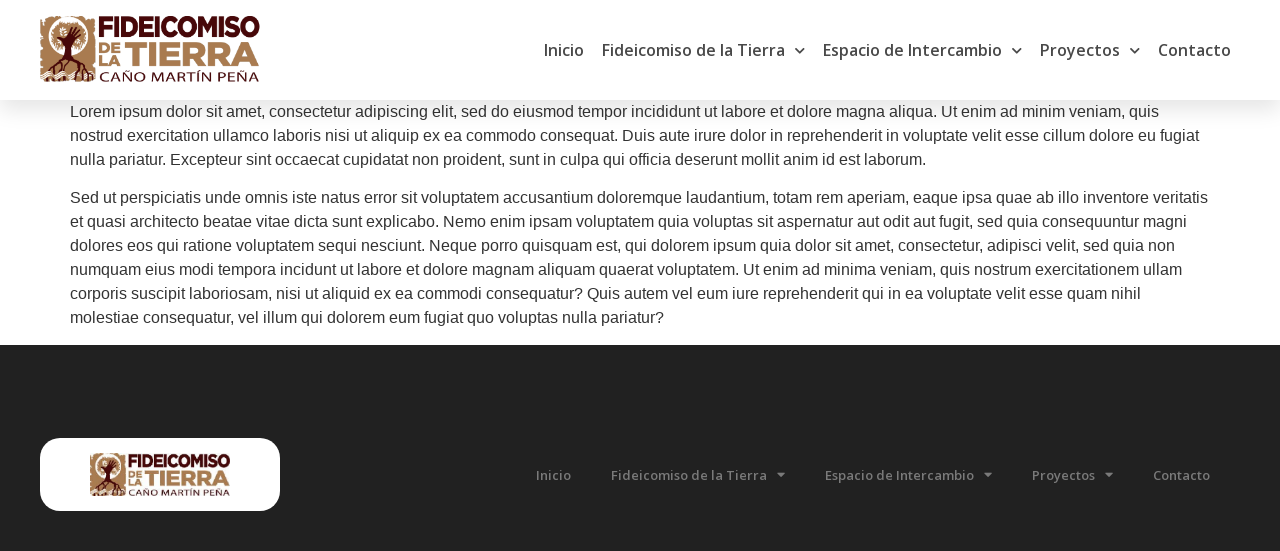

--- FILE ---
content_type: text/html; charset=UTF-8
request_url: https://fideicomisomartinpena.org/comunidad/espacio-de-intercambio-3/
body_size: 9349
content:
<!doctype html>
<html lang="es">
<head>
	<meta charset="UTF-8">
	<meta name="viewport" content="width=device-width, initial-scale=1">
	<link rel="profile" href="https://gmpg.org/xfn/11">
	<title>Espacio de Intercambio 3 &#8211; Fideicomiso de la Tierra</title>
<meta name='robots' content='max-image-preview:large' />
<link rel="alternate" type="application/rss+xml" title="Fideicomiso de la Tierra &raquo; Feed" href="https://fideicomisomartinpena.org/feed/" />
<link rel="alternate" title="oEmbed (JSON)" type="application/json+oembed" href="https://fideicomisomartinpena.org/wp-json/oembed/1.0/embed?url=https%3A%2F%2Ffideicomisomartinpena.org%2Fcomunidad%2Fespacio-de-intercambio-3%2F" />
<link rel="alternate" title="oEmbed (XML)" type="text/xml+oembed" href="https://fideicomisomartinpena.org/wp-json/oembed/1.0/embed?url=https%3A%2F%2Ffideicomisomartinpena.org%2Fcomunidad%2Fespacio-de-intercambio-3%2F&#038;format=xml" />
<style id='wp-img-auto-sizes-contain-inline-css'>
img:is([sizes=auto i],[sizes^="auto," i]){contain-intrinsic-size:3000px 1500px}
/*# sourceURL=wp-img-auto-sizes-contain-inline-css */
</style>
<style id='wp-emoji-styles-inline-css'>

	img.wp-smiley, img.emoji {
		display: inline !important;
		border: none !important;
		box-shadow: none !important;
		height: 1em !important;
		width: 1em !important;
		margin: 0 0.07em !important;
		vertical-align: -0.1em !important;
		background: none !important;
		padding: 0 !important;
	}
/*# sourceURL=wp-emoji-styles-inline-css */
</style>
<link rel='stylesheet' id='wp-block-library-css' href='https://fideicomisomartinpena.org/wp-includes/css/dist/block-library/style.min.css?ver=6.9' media='all' />
<style id='wp-block-paragraph-inline-css'>
.is-small-text{font-size:.875em}.is-regular-text{font-size:1em}.is-large-text{font-size:2.25em}.is-larger-text{font-size:3em}.has-drop-cap:not(:focus):first-letter{float:left;font-size:8.4em;font-style:normal;font-weight:100;line-height:.68;margin:.05em .1em 0 0;text-transform:uppercase}body.rtl .has-drop-cap:not(:focus):first-letter{float:none;margin-left:.1em}p.has-drop-cap.has-background{overflow:hidden}:root :where(p.has-background){padding:1.25em 2.375em}:where(p.has-text-color:not(.has-link-color)) a{color:inherit}p.has-text-align-left[style*="writing-mode:vertical-lr"],p.has-text-align-right[style*="writing-mode:vertical-rl"]{rotate:180deg}
/*# sourceURL=https://fideicomisomartinpena.org/wp-includes/blocks/paragraph/style.min.css */
</style>
<style id='global-styles-inline-css'>
:root{--wp--preset--aspect-ratio--square: 1;--wp--preset--aspect-ratio--4-3: 4/3;--wp--preset--aspect-ratio--3-4: 3/4;--wp--preset--aspect-ratio--3-2: 3/2;--wp--preset--aspect-ratio--2-3: 2/3;--wp--preset--aspect-ratio--16-9: 16/9;--wp--preset--aspect-ratio--9-16: 9/16;--wp--preset--color--black: #000000;--wp--preset--color--cyan-bluish-gray: #abb8c3;--wp--preset--color--white: #ffffff;--wp--preset--color--pale-pink: #f78da7;--wp--preset--color--vivid-red: #cf2e2e;--wp--preset--color--luminous-vivid-orange: #ff6900;--wp--preset--color--luminous-vivid-amber: #fcb900;--wp--preset--color--light-green-cyan: #7bdcb5;--wp--preset--color--vivid-green-cyan: #00d084;--wp--preset--color--pale-cyan-blue: #8ed1fc;--wp--preset--color--vivid-cyan-blue: #0693e3;--wp--preset--color--vivid-purple: #9b51e0;--wp--preset--gradient--vivid-cyan-blue-to-vivid-purple: linear-gradient(135deg,rgb(6,147,227) 0%,rgb(155,81,224) 100%);--wp--preset--gradient--light-green-cyan-to-vivid-green-cyan: linear-gradient(135deg,rgb(122,220,180) 0%,rgb(0,208,130) 100%);--wp--preset--gradient--luminous-vivid-amber-to-luminous-vivid-orange: linear-gradient(135deg,rgb(252,185,0) 0%,rgb(255,105,0) 100%);--wp--preset--gradient--luminous-vivid-orange-to-vivid-red: linear-gradient(135deg,rgb(255,105,0) 0%,rgb(207,46,46) 100%);--wp--preset--gradient--very-light-gray-to-cyan-bluish-gray: linear-gradient(135deg,rgb(238,238,238) 0%,rgb(169,184,195) 100%);--wp--preset--gradient--cool-to-warm-spectrum: linear-gradient(135deg,rgb(74,234,220) 0%,rgb(151,120,209) 20%,rgb(207,42,186) 40%,rgb(238,44,130) 60%,rgb(251,105,98) 80%,rgb(254,248,76) 100%);--wp--preset--gradient--blush-light-purple: linear-gradient(135deg,rgb(255,206,236) 0%,rgb(152,150,240) 100%);--wp--preset--gradient--blush-bordeaux: linear-gradient(135deg,rgb(254,205,165) 0%,rgb(254,45,45) 50%,rgb(107,0,62) 100%);--wp--preset--gradient--luminous-dusk: linear-gradient(135deg,rgb(255,203,112) 0%,rgb(199,81,192) 50%,rgb(65,88,208) 100%);--wp--preset--gradient--pale-ocean: linear-gradient(135deg,rgb(255,245,203) 0%,rgb(182,227,212) 50%,rgb(51,167,181) 100%);--wp--preset--gradient--electric-grass: linear-gradient(135deg,rgb(202,248,128) 0%,rgb(113,206,126) 100%);--wp--preset--gradient--midnight: linear-gradient(135deg,rgb(2,3,129) 0%,rgb(40,116,252) 100%);--wp--preset--font-size--small: 13px;--wp--preset--font-size--medium: 20px;--wp--preset--font-size--large: 36px;--wp--preset--font-size--x-large: 42px;--wp--preset--spacing--20: 0.44rem;--wp--preset--spacing--30: 0.67rem;--wp--preset--spacing--40: 1rem;--wp--preset--spacing--50: 1.5rem;--wp--preset--spacing--60: 2.25rem;--wp--preset--spacing--70: 3.38rem;--wp--preset--spacing--80: 5.06rem;--wp--preset--shadow--natural: 6px 6px 9px rgba(0, 0, 0, 0.2);--wp--preset--shadow--deep: 12px 12px 50px rgba(0, 0, 0, 0.4);--wp--preset--shadow--sharp: 6px 6px 0px rgba(0, 0, 0, 0.2);--wp--preset--shadow--outlined: 6px 6px 0px -3px rgb(255, 255, 255), 6px 6px rgb(0, 0, 0);--wp--preset--shadow--crisp: 6px 6px 0px rgb(0, 0, 0);}:root { --wp--style--global--content-size: 800px;--wp--style--global--wide-size: 1200px; }:where(body) { margin: 0; }.wp-site-blocks > .alignleft { float: left; margin-right: 2em; }.wp-site-blocks > .alignright { float: right; margin-left: 2em; }.wp-site-blocks > .aligncenter { justify-content: center; margin-left: auto; margin-right: auto; }:where(.wp-site-blocks) > * { margin-block-start: 24px; margin-block-end: 0; }:where(.wp-site-blocks) > :first-child { margin-block-start: 0; }:where(.wp-site-blocks) > :last-child { margin-block-end: 0; }:root { --wp--style--block-gap: 24px; }:root :where(.is-layout-flow) > :first-child{margin-block-start: 0;}:root :where(.is-layout-flow) > :last-child{margin-block-end: 0;}:root :where(.is-layout-flow) > *{margin-block-start: 24px;margin-block-end: 0;}:root :where(.is-layout-constrained) > :first-child{margin-block-start: 0;}:root :where(.is-layout-constrained) > :last-child{margin-block-end: 0;}:root :where(.is-layout-constrained) > *{margin-block-start: 24px;margin-block-end: 0;}:root :where(.is-layout-flex){gap: 24px;}:root :where(.is-layout-grid){gap: 24px;}.is-layout-flow > .alignleft{float: left;margin-inline-start: 0;margin-inline-end: 2em;}.is-layout-flow > .alignright{float: right;margin-inline-start: 2em;margin-inline-end: 0;}.is-layout-flow > .aligncenter{margin-left: auto !important;margin-right: auto !important;}.is-layout-constrained > .alignleft{float: left;margin-inline-start: 0;margin-inline-end: 2em;}.is-layout-constrained > .alignright{float: right;margin-inline-start: 2em;margin-inline-end: 0;}.is-layout-constrained > .aligncenter{margin-left: auto !important;margin-right: auto !important;}.is-layout-constrained > :where(:not(.alignleft):not(.alignright):not(.alignfull)){max-width: var(--wp--style--global--content-size);margin-left: auto !important;margin-right: auto !important;}.is-layout-constrained > .alignwide{max-width: var(--wp--style--global--wide-size);}body .is-layout-flex{display: flex;}.is-layout-flex{flex-wrap: wrap;align-items: center;}.is-layout-flex > :is(*, div){margin: 0;}body .is-layout-grid{display: grid;}.is-layout-grid > :is(*, div){margin: 0;}body{padding-top: 0px;padding-right: 0px;padding-bottom: 0px;padding-left: 0px;}a:where(:not(.wp-element-button)){text-decoration: underline;}:root :where(.wp-element-button, .wp-block-button__link){background-color: #32373c;border-width: 0;color: #fff;font-family: inherit;font-size: inherit;font-style: inherit;font-weight: inherit;letter-spacing: inherit;line-height: inherit;padding-top: calc(0.667em + 2px);padding-right: calc(1.333em + 2px);padding-bottom: calc(0.667em + 2px);padding-left: calc(1.333em + 2px);text-decoration: none;text-transform: inherit;}.has-black-color{color: var(--wp--preset--color--black) !important;}.has-cyan-bluish-gray-color{color: var(--wp--preset--color--cyan-bluish-gray) !important;}.has-white-color{color: var(--wp--preset--color--white) !important;}.has-pale-pink-color{color: var(--wp--preset--color--pale-pink) !important;}.has-vivid-red-color{color: var(--wp--preset--color--vivid-red) !important;}.has-luminous-vivid-orange-color{color: var(--wp--preset--color--luminous-vivid-orange) !important;}.has-luminous-vivid-amber-color{color: var(--wp--preset--color--luminous-vivid-amber) !important;}.has-light-green-cyan-color{color: var(--wp--preset--color--light-green-cyan) !important;}.has-vivid-green-cyan-color{color: var(--wp--preset--color--vivid-green-cyan) !important;}.has-pale-cyan-blue-color{color: var(--wp--preset--color--pale-cyan-blue) !important;}.has-vivid-cyan-blue-color{color: var(--wp--preset--color--vivid-cyan-blue) !important;}.has-vivid-purple-color{color: var(--wp--preset--color--vivid-purple) !important;}.has-black-background-color{background-color: var(--wp--preset--color--black) !important;}.has-cyan-bluish-gray-background-color{background-color: var(--wp--preset--color--cyan-bluish-gray) !important;}.has-white-background-color{background-color: var(--wp--preset--color--white) !important;}.has-pale-pink-background-color{background-color: var(--wp--preset--color--pale-pink) !important;}.has-vivid-red-background-color{background-color: var(--wp--preset--color--vivid-red) !important;}.has-luminous-vivid-orange-background-color{background-color: var(--wp--preset--color--luminous-vivid-orange) !important;}.has-luminous-vivid-amber-background-color{background-color: var(--wp--preset--color--luminous-vivid-amber) !important;}.has-light-green-cyan-background-color{background-color: var(--wp--preset--color--light-green-cyan) !important;}.has-vivid-green-cyan-background-color{background-color: var(--wp--preset--color--vivid-green-cyan) !important;}.has-pale-cyan-blue-background-color{background-color: var(--wp--preset--color--pale-cyan-blue) !important;}.has-vivid-cyan-blue-background-color{background-color: var(--wp--preset--color--vivid-cyan-blue) !important;}.has-vivid-purple-background-color{background-color: var(--wp--preset--color--vivid-purple) !important;}.has-black-border-color{border-color: var(--wp--preset--color--black) !important;}.has-cyan-bluish-gray-border-color{border-color: var(--wp--preset--color--cyan-bluish-gray) !important;}.has-white-border-color{border-color: var(--wp--preset--color--white) !important;}.has-pale-pink-border-color{border-color: var(--wp--preset--color--pale-pink) !important;}.has-vivid-red-border-color{border-color: var(--wp--preset--color--vivid-red) !important;}.has-luminous-vivid-orange-border-color{border-color: var(--wp--preset--color--luminous-vivid-orange) !important;}.has-luminous-vivid-amber-border-color{border-color: var(--wp--preset--color--luminous-vivid-amber) !important;}.has-light-green-cyan-border-color{border-color: var(--wp--preset--color--light-green-cyan) !important;}.has-vivid-green-cyan-border-color{border-color: var(--wp--preset--color--vivid-green-cyan) !important;}.has-pale-cyan-blue-border-color{border-color: var(--wp--preset--color--pale-cyan-blue) !important;}.has-vivid-cyan-blue-border-color{border-color: var(--wp--preset--color--vivid-cyan-blue) !important;}.has-vivid-purple-border-color{border-color: var(--wp--preset--color--vivid-purple) !important;}.has-vivid-cyan-blue-to-vivid-purple-gradient-background{background: var(--wp--preset--gradient--vivid-cyan-blue-to-vivid-purple) !important;}.has-light-green-cyan-to-vivid-green-cyan-gradient-background{background: var(--wp--preset--gradient--light-green-cyan-to-vivid-green-cyan) !important;}.has-luminous-vivid-amber-to-luminous-vivid-orange-gradient-background{background: var(--wp--preset--gradient--luminous-vivid-amber-to-luminous-vivid-orange) !important;}.has-luminous-vivid-orange-to-vivid-red-gradient-background{background: var(--wp--preset--gradient--luminous-vivid-orange-to-vivid-red) !important;}.has-very-light-gray-to-cyan-bluish-gray-gradient-background{background: var(--wp--preset--gradient--very-light-gray-to-cyan-bluish-gray) !important;}.has-cool-to-warm-spectrum-gradient-background{background: var(--wp--preset--gradient--cool-to-warm-spectrum) !important;}.has-blush-light-purple-gradient-background{background: var(--wp--preset--gradient--blush-light-purple) !important;}.has-blush-bordeaux-gradient-background{background: var(--wp--preset--gradient--blush-bordeaux) !important;}.has-luminous-dusk-gradient-background{background: var(--wp--preset--gradient--luminous-dusk) !important;}.has-pale-ocean-gradient-background{background: var(--wp--preset--gradient--pale-ocean) !important;}.has-electric-grass-gradient-background{background: var(--wp--preset--gradient--electric-grass) !important;}.has-midnight-gradient-background{background: var(--wp--preset--gradient--midnight) !important;}.has-small-font-size{font-size: var(--wp--preset--font-size--small) !important;}.has-medium-font-size{font-size: var(--wp--preset--font-size--medium) !important;}.has-large-font-size{font-size: var(--wp--preset--font-size--large) !important;}.has-x-large-font-size{font-size: var(--wp--preset--font-size--x-large) !important;}
/*# sourceURL=global-styles-inline-css */
</style>

<link rel='stylesheet' id='hello-elementor-css' href='https://fideicomisomartinpena.org/wp-content/themes/hello-elementor/assets/css/reset.css?ver=3.4.5' media='all' />
<link rel='stylesheet' id='hello-elementor-theme-style-css' href='https://fideicomisomartinpena.org/wp-content/themes/hello-elementor/assets/css/theme.css?ver=3.4.5' media='all' />
<link rel='stylesheet' id='hello-elementor-header-footer-css' href='https://fideicomisomartinpena.org/wp-content/themes/hello-elementor/assets/css/header-footer.css?ver=3.4.5' media='all' />
<link rel='stylesheet' id='elementor-frontend-css' href='https://fideicomisomartinpena.org/wp-content/plugins/elementor/assets/css/frontend.min.css?ver=3.33.2' media='all' />
<link rel='stylesheet' id='widget-image-css' href='https://fideicomisomartinpena.org/wp-content/plugins/elementor/assets/css/widget-image.min.css?ver=3.33.2' media='all' />
<link rel='stylesheet' id='widget-nav-menu-css' href='https://fideicomisomartinpena.org/wp-content/plugins/elementor-pro/assets/css/widget-nav-menu.min.css?ver=3.33.1' media='all' />
<link rel='stylesheet' id='e-sticky-css' href='https://fideicomisomartinpena.org/wp-content/plugins/elementor-pro/assets/css/modules/sticky.min.css?ver=3.33.1' media='all' />
<link rel='stylesheet' id='elementor-icons-css' href='https://fideicomisomartinpena.org/wp-content/plugins/elementor/assets/lib/eicons/css/elementor-icons.min.css?ver=5.44.0' media='all' />
<link rel='stylesheet' id='elementor-post-20-css' href='https://fideicomisomartinpena.org/wp-content/uploads/elementor/css/post-20.css?ver=1767839939' media='all' />
<link rel='stylesheet' id='font-awesome-5-all-css' href='https://fideicomisomartinpena.org/wp-content/plugins/elementor/assets/lib/font-awesome/css/all.min.css?ver=3.33.2' media='all' />
<link rel='stylesheet' id='font-awesome-4-shim-css' href='https://fideicomisomartinpena.org/wp-content/plugins/elementor/assets/lib/font-awesome/css/v4-shims.min.css?ver=3.33.2' media='all' />
<link rel='stylesheet' id='elementor-post-28-css' href='https://fideicomisomartinpena.org/wp-content/uploads/elementor/css/post-28.css?ver=1767839939' media='all' />
<link rel='stylesheet' id='elementor-post-131-css' href='https://fideicomisomartinpena.org/wp-content/uploads/elementor/css/post-131.css?ver=1767839939' media='all' />
<link rel='stylesheet' id='elementor-gf-opensans-css' href='https://fonts.googleapis.com/css?family=Open+Sans:100,100italic,200,200italic,300,300italic,400,400italic,500,500italic,600,600italic,700,700italic,800,800italic,900,900italic&#038;display=auto' media='all' />
<link rel='stylesheet' id='elementor-icons-shared-0-css' href='https://fideicomisomartinpena.org/wp-content/plugins/elementor/assets/lib/font-awesome/css/fontawesome.min.css?ver=5.15.3' media='all' />
<link rel='stylesheet' id='elementor-icons-fa-solid-css' href='https://fideicomisomartinpena.org/wp-content/plugins/elementor/assets/lib/font-awesome/css/solid.min.css?ver=5.15.3' media='all' />
<script src="https://fideicomisomartinpena.org/wp-includes/js/jquery/jquery.min.js?ver=3.7.1" id="jquery-core-js"></script>
<script src="https://fideicomisomartinpena.org/wp-includes/js/jquery/jquery-migrate.min.js?ver=3.4.1" id="jquery-migrate-js"></script>
<script src="https://fideicomisomartinpena.org/wp-content/plugins/elementor/assets/lib/font-awesome/js/v4-shims.min.js?ver=3.33.2" id="font-awesome-4-shim-js"></script>
<link rel="https://api.w.org/" href="https://fideicomisomartinpena.org/wp-json/" /><link rel="alternate" title="JSON" type="application/json" href="https://fideicomisomartinpena.org/wp-json/wp/v2/comunidad/258" /><link rel="EditURI" type="application/rsd+xml" title="RSD" href="https://fideicomisomartinpena.org/xmlrpc.php?rsd" />
<meta name="generator" content="WordPress 6.9" />
<link rel="canonical" href="https://fideicomisomartinpena.org/comunidad/espacio-de-intercambio-3/" />
<link rel='shortlink' href='https://fideicomisomartinpena.org/?p=258' />
<meta name="generator" content="Elementor 3.33.2; features: additional_custom_breakpoints; settings: css_print_method-external, google_font-enabled, font_display-auto">
			<style>
				.e-con.e-parent:nth-of-type(n+4):not(.e-lazyloaded):not(.e-no-lazyload),
				.e-con.e-parent:nth-of-type(n+4):not(.e-lazyloaded):not(.e-no-lazyload) * {
					background-image: none !important;
				}
				@media screen and (max-height: 1024px) {
					.e-con.e-parent:nth-of-type(n+3):not(.e-lazyloaded):not(.e-no-lazyload),
					.e-con.e-parent:nth-of-type(n+3):not(.e-lazyloaded):not(.e-no-lazyload) * {
						background-image: none !important;
					}
				}
				@media screen and (max-height: 640px) {
					.e-con.e-parent:nth-of-type(n+2):not(.e-lazyloaded):not(.e-no-lazyload),
					.e-con.e-parent:nth-of-type(n+2):not(.e-lazyloaded):not(.e-no-lazyload) * {
						background-image: none !important;
					}
				}
			</style>
			<link rel="icon" href="https://fideicomisomartinpena.org/wp-content/uploads/2021/08/cropped-favicon-fidei-32x32.png" sizes="32x32" />
<link rel="icon" href="https://fideicomisomartinpena.org/wp-content/uploads/2021/08/cropped-favicon-fidei-192x192.png" sizes="192x192" />
<link rel="apple-touch-icon" href="https://fideicomisomartinpena.org/wp-content/uploads/2021/08/cropped-favicon-fidei-180x180.png" />
<meta name="msapplication-TileImage" content="https://fideicomisomartinpena.org/wp-content/uploads/2021/08/cropped-favicon-fidei-270x270.png" />
</head>
<body class="wp-singular comunidad-template-default single single-comunidad postid-258 wp-embed-responsive wp-theme-hello-elementor hello-elementor-default elementor-default elementor-kit-20">


<a class="skip-link screen-reader-text" href="#content">Ir al contenido</a>

		<header data-elementor-type="header" data-elementor-id="28" class="elementor elementor-28 elementor-location-header" data-elementor-post-type="elementor_library">
					<section class="elementor-section elementor-top-section elementor-element elementor-element-4060f67e elementor-section-height-min-height elementor-section-boxed elementor-section-height-default elementor-section-items-middle" data-id="4060f67e" data-element_type="section" data-settings="{&quot;background_background&quot;:&quot;classic&quot;,&quot;sticky&quot;:&quot;top&quot;,&quot;sticky_on&quot;:[&quot;desktop&quot;,&quot;tablet&quot;,&quot;mobile&quot;],&quot;sticky_offset&quot;:0,&quot;sticky_effects_offset&quot;:0,&quot;sticky_anchor_link_offset&quot;:0}">
						<div class="elementor-container elementor-column-gap-default">
					<div class="elementor-column elementor-col-50 elementor-top-column elementor-element elementor-element-5ef641c8" data-id="5ef641c8" data-element_type="column">
			<div class="elementor-widget-wrap elementor-element-populated">
						<div class="elementor-element elementor-element-1a36157c elementor-widget elementor-widget-image" data-id="1a36157c" data-element_type="widget" data-widget_type="image.default">
				<div class="elementor-widget-container">
																<a href="https://fideicomisomartinpena.org">
							<img fetchpriority="high" width="1374" height="429" src="https://fideicomisomartinpena.org/wp-content/uploads/2021/05/Diseno-sin-titulo.png" class="attachment-full size-full wp-image-819" alt="" srcset="https://fideicomisomartinpena.org/wp-content/uploads/2021/05/Diseno-sin-titulo.png 1374w, https://fideicomisomartinpena.org/wp-content/uploads/2021/05/Diseno-sin-titulo-300x94.png 300w, https://fideicomisomartinpena.org/wp-content/uploads/2021/05/Diseno-sin-titulo-1024x320.png 1024w, https://fideicomisomartinpena.org/wp-content/uploads/2021/05/Diseno-sin-titulo-768x240.png 768w" sizes="(max-width: 1374px) 100vw, 1374px" />								</a>
															</div>
				</div>
					</div>
		</div>
				<header class="elementor-column elementor-col-50 elementor-top-column elementor-element elementor-element-2c525a3" data-id="2c525a3" data-element_type="column">
			<div class="elementor-widget-wrap elementor-element-populated">
						<div class="elementor-element elementor-element-485b88e2 elementor-nav-menu--stretch elementor-nav-menu__align-end elementor-nav-menu--dropdown-tablet elementor-nav-menu__text-align-aside elementor-nav-menu--toggle elementor-nav-menu--burger elementor-widget elementor-widget-nav-menu" data-id="485b88e2" data-element_type="widget" data-settings="{&quot;submenu_icon&quot;:{&quot;value&quot;:&quot;&lt;i class=\&quot;fas fa-chevron-down\&quot; aria-hidden=\&quot;true\&quot;&gt;&lt;\/i&gt;&quot;,&quot;library&quot;:&quot;fa-solid&quot;},&quot;full_width&quot;:&quot;stretch&quot;,&quot;layout&quot;:&quot;horizontal&quot;,&quot;toggle&quot;:&quot;burger&quot;}" data-widget_type="nav-menu.default">
				<div class="elementor-widget-container">
								<nav aria-label="Menú" class="elementor-nav-menu--main elementor-nav-menu__container elementor-nav-menu--layout-horizontal e--pointer-underline e--animation-drop-out">
				<ul id="menu-1-485b88e2" class="elementor-nav-menu"><li class="menu-item menu-item-type-custom menu-item-object-custom menu-item-home menu-item-1046"><a href="https://fideicomisomartinpena.org/" class="elementor-item">Inicio</a></li>
<li class="menu-item menu-item-type-post_type menu-item-object-page menu-item-has-children menu-item-25"><a href="https://fideicomisomartinpena.org/fideicomiso-de-la-tierra/" class="elementor-item">Fideicomiso de la Tierra</a>
<ul class="sub-menu elementor-nav-menu--dropdown">
	<li class="menu-item menu-item-type-post_type menu-item-object-page menu-item-172"><a href="https://fideicomisomartinpena.org/sobre-nosotros/" class="elementor-sub-item">Sobre Nosotros</a></li>
	<li class="menu-item menu-item-type-post_type menu-item-object-page menu-item-27"><a href="https://fideicomisomartinpena.org/trasfondo-historico/" class="elementor-sub-item">Trasfondo Histórico</a></li>
</ul>
</li>
<li class="menu-item menu-item-type-post_type menu-item-object-page menu-item-has-children menu-item-344"><a href="https://fideicomisomartinpena.org/espacio-de-intercambio/" class="elementor-item">Espacio de Intercambio</a>
<ul class="sub-menu elementor-nav-menu--dropdown">
	<li class="menu-item menu-item-type-post_type menu-item-object-page menu-item-554"><a href="https://fideicomisomartinpena.org/educacion-2/" class="elementor-sub-item">Educación Popular</a></li>
	<li class="menu-item menu-item-type-post_type menu-item-object-page menu-item-380"><a href="https://fideicomisomartinpena.org/espacio-de-intercambio/recursos/" class="elementor-sub-item">Recursos Legales</a></li>
	<li class="menu-item menu-item-type-post_type menu-item-object-page menu-item-506"><a href="https://fideicomisomartinpena.org/espacio-de-intercambio/educacion-popular/" class="elementor-sub-item">Herramientas Participativas</a></li>
	<li class="menu-item menu-item-type-post_type menu-item-object-page menu-item-346"><a href="https://fideicomisomartinpena.org/espacio-de-intercambio/comunidad/" class="elementor-sub-item">Comunidad</a></li>
</ul>
</li>
<li class="menu-item menu-item-type-custom menu-item-object-custom menu-item-has-children menu-item-1147"><a class="elementor-item">Proyectos</a>
<ul class="sub-menu elementor-nav-menu--dropdown">
	<li class="menu-item menu-item-type-post_type menu-item-object-page menu-item-1150"><a href="https://fideicomisomartinpena.org/proyectos-especiales/" class="elementor-sub-item">Proyectos Especiales</a></li>
	<li class="menu-item menu-item-type-post_type menu-item-object-page menu-item-1148"><a href="https://fideicomisomartinpena.org/administracion-de-bienes-inmuebles/" class="elementor-sub-item">Administración de Bienes Inmuebles</a></li>
	<li class="menu-item menu-item-type-post_type menu-item-object-page menu-item-1149"><a href="https://fideicomisomartinpena.org/desarrollo-de-proyectos/" class="elementor-sub-item">Desarrollo de Proyectos</a></li>
</ul>
</li>
<li class="menu-item menu-item-type-post_type menu-item-object-page menu-item-22"><a href="https://fideicomisomartinpena.org/contacto/" class="elementor-item">Contacto</a></li>
</ul>			</nav>
					<div class="elementor-menu-toggle" role="button" tabindex="0" aria-label="Alternar menú" aria-expanded="false">
			<i aria-hidden="true" role="presentation" class="elementor-menu-toggle__icon--open eicon-menu-bar"></i><i aria-hidden="true" role="presentation" class="elementor-menu-toggle__icon--close eicon-close"></i>		</div>
					<nav class="elementor-nav-menu--dropdown elementor-nav-menu__container" aria-hidden="true">
				<ul id="menu-2-485b88e2" class="elementor-nav-menu"><li class="menu-item menu-item-type-custom menu-item-object-custom menu-item-home menu-item-1046"><a href="https://fideicomisomartinpena.org/" class="elementor-item" tabindex="-1">Inicio</a></li>
<li class="menu-item menu-item-type-post_type menu-item-object-page menu-item-has-children menu-item-25"><a href="https://fideicomisomartinpena.org/fideicomiso-de-la-tierra/" class="elementor-item" tabindex="-1">Fideicomiso de la Tierra</a>
<ul class="sub-menu elementor-nav-menu--dropdown">
	<li class="menu-item menu-item-type-post_type menu-item-object-page menu-item-172"><a href="https://fideicomisomartinpena.org/sobre-nosotros/" class="elementor-sub-item" tabindex="-1">Sobre Nosotros</a></li>
	<li class="menu-item menu-item-type-post_type menu-item-object-page menu-item-27"><a href="https://fideicomisomartinpena.org/trasfondo-historico/" class="elementor-sub-item" tabindex="-1">Trasfondo Histórico</a></li>
</ul>
</li>
<li class="menu-item menu-item-type-post_type menu-item-object-page menu-item-has-children menu-item-344"><a href="https://fideicomisomartinpena.org/espacio-de-intercambio/" class="elementor-item" tabindex="-1">Espacio de Intercambio</a>
<ul class="sub-menu elementor-nav-menu--dropdown">
	<li class="menu-item menu-item-type-post_type menu-item-object-page menu-item-554"><a href="https://fideicomisomartinpena.org/educacion-2/" class="elementor-sub-item" tabindex="-1">Educación Popular</a></li>
	<li class="menu-item menu-item-type-post_type menu-item-object-page menu-item-380"><a href="https://fideicomisomartinpena.org/espacio-de-intercambio/recursos/" class="elementor-sub-item" tabindex="-1">Recursos Legales</a></li>
	<li class="menu-item menu-item-type-post_type menu-item-object-page menu-item-506"><a href="https://fideicomisomartinpena.org/espacio-de-intercambio/educacion-popular/" class="elementor-sub-item" tabindex="-1">Herramientas Participativas</a></li>
	<li class="menu-item menu-item-type-post_type menu-item-object-page menu-item-346"><a href="https://fideicomisomartinpena.org/espacio-de-intercambio/comunidad/" class="elementor-sub-item" tabindex="-1">Comunidad</a></li>
</ul>
</li>
<li class="menu-item menu-item-type-custom menu-item-object-custom menu-item-has-children menu-item-1147"><a class="elementor-item" tabindex="-1">Proyectos</a>
<ul class="sub-menu elementor-nav-menu--dropdown">
	<li class="menu-item menu-item-type-post_type menu-item-object-page menu-item-1150"><a href="https://fideicomisomartinpena.org/proyectos-especiales/" class="elementor-sub-item" tabindex="-1">Proyectos Especiales</a></li>
	<li class="menu-item menu-item-type-post_type menu-item-object-page menu-item-1148"><a href="https://fideicomisomartinpena.org/administracion-de-bienes-inmuebles/" class="elementor-sub-item" tabindex="-1">Administración de Bienes Inmuebles</a></li>
	<li class="menu-item menu-item-type-post_type menu-item-object-page menu-item-1149"><a href="https://fideicomisomartinpena.org/desarrollo-de-proyectos/" class="elementor-sub-item" tabindex="-1">Desarrollo de Proyectos</a></li>
</ul>
</li>
<li class="menu-item menu-item-type-post_type menu-item-object-page menu-item-22"><a href="https://fideicomisomartinpena.org/contacto/" class="elementor-item" tabindex="-1">Contacto</a></li>
</ul>			</nav>
						</div>
				</div>
					</div>
		</header>
					</div>
		</section>
				</header>
		
<main id="content" class="site-main post-258 comunidad type-comunidad status-publish has-post-thumbnail hentry">

	
	<div class="page-content">
		
<p>Lorem ipsum dolor sit amet, consectetur adipiscing elit, sed do eiusmod tempor incididunt ut labore et dolore magna aliqua. Ut enim ad minim veniam, quis nostrud exercitation ullamco laboris nisi ut aliquip ex ea commodo consequat. Duis aute irure dolor in reprehenderit in voluptate velit esse cillum dolore eu fugiat nulla pariatur. Excepteur sint occaecat cupidatat non proident, sunt in culpa qui officia deserunt mollit anim id est laborum.</p>



<p>Sed ut perspiciatis unde omnis iste natus error sit voluptatem accusantium doloremque laudantium, totam rem aperiam, eaque ipsa quae ab illo inventore veritatis et quasi architecto beatae vitae dicta sunt explicabo. Nemo enim ipsam voluptatem quia voluptas sit aspernatur aut odit aut fugit, sed quia consequuntur magni dolores eos qui ratione voluptatem sequi nesciunt. Neque porro quisquam est, qui dolorem ipsum quia dolor sit amet, consectetur, adipisci velit, sed quia non numquam eius modi tempora incidunt ut labore et dolore magnam aliquam quaerat voluptatem. Ut enim ad minima veniam, quis nostrum exercitationem ullam corporis suscipit laboriosam, nisi ut aliquid ex ea commodi consequatur? Quis autem vel eum iure reprehenderit qui in ea voluptate velit esse quam nihil molestiae consequatur, vel illum qui dolorem eum fugiat quo voluptas nulla pariatur?</p>

		
			</div>

	
</main>

			<footer data-elementor-type="footer" data-elementor-id="131" class="elementor elementor-131 elementor-location-footer" data-elementor-post-type="elementor_library">
					<section class="elementor-section elementor-top-section elementor-element elementor-element-7b21fb4 elementor-section-height-min-height elementor-section-boxed elementor-section-height-default elementor-section-items-middle" data-id="7b21fb4" data-element_type="section" data-settings="{&quot;background_background&quot;:&quot;classic&quot;}">
						<div class="elementor-container elementor-column-gap-default">
					<div class="elementor-column elementor-col-50 elementor-top-column elementor-element elementor-element-516eb33" data-id="516eb33" data-element_type="column" data-settings="{&quot;background_background&quot;:&quot;classic&quot;}">
			<div class="elementor-widget-wrap elementor-element-populated">
						<div class="elementor-element elementor-element-14a3e4f elementor-widget elementor-widget-image" data-id="14a3e4f" data-element_type="widget" data-widget_type="image.default">
				<div class="elementor-widget-container">
															<img width="403" height="125" src="https://fideicomisomartinpena.org/wp-content/uploads/2021/05/fideicomiso-logo.jpeg" class="attachment-full size-full wp-image-30" alt="" srcset="https://fideicomisomartinpena.org/wp-content/uploads/2021/05/fideicomiso-logo.jpeg 403w, https://fideicomisomartinpena.org/wp-content/uploads/2021/05/fideicomiso-logo-300x93.jpeg 300w" sizes="(max-width: 403px) 100vw, 403px" />															</div>
				</div>
					</div>
		</div>
				<div class="elementor-column elementor-col-50 elementor-top-column elementor-element elementor-element-d2e2647" data-id="d2e2647" data-element_type="column">
			<div class="elementor-widget-wrap elementor-element-populated">
						<div class="elementor-element elementor-element-24c37f3 elementor-nav-menu__align-end elementor-nav-menu__text-align-center elementor-nav-menu--dropdown-tablet elementor-widget elementor-widget-nav-menu" data-id="24c37f3" data-element_type="widget" data-settings="{&quot;layout&quot;:&quot;horizontal&quot;,&quot;submenu_icon&quot;:{&quot;value&quot;:&quot;&lt;i class=\&quot;fas fa-caret-down\&quot; aria-hidden=\&quot;true\&quot;&gt;&lt;\/i&gt;&quot;,&quot;library&quot;:&quot;fa-solid&quot;}}" data-widget_type="nav-menu.default">
				<div class="elementor-widget-container">
								<nav aria-label="Menú" class="elementor-nav-menu--main elementor-nav-menu__container elementor-nav-menu--layout-horizontal e--pointer-none">
				<ul id="menu-1-24c37f3" class="elementor-nav-menu"><li class="menu-item menu-item-type-custom menu-item-object-custom menu-item-home menu-item-1046"><a href="https://fideicomisomartinpena.org/" class="elementor-item">Inicio</a></li>
<li class="menu-item menu-item-type-post_type menu-item-object-page menu-item-has-children menu-item-25"><a href="https://fideicomisomartinpena.org/fideicomiso-de-la-tierra/" class="elementor-item">Fideicomiso de la Tierra</a>
<ul class="sub-menu elementor-nav-menu--dropdown">
	<li class="menu-item menu-item-type-post_type menu-item-object-page menu-item-172"><a href="https://fideicomisomartinpena.org/sobre-nosotros/" class="elementor-sub-item">Sobre Nosotros</a></li>
	<li class="menu-item menu-item-type-post_type menu-item-object-page menu-item-27"><a href="https://fideicomisomartinpena.org/trasfondo-historico/" class="elementor-sub-item">Trasfondo Histórico</a></li>
</ul>
</li>
<li class="menu-item menu-item-type-post_type menu-item-object-page menu-item-has-children menu-item-344"><a href="https://fideicomisomartinpena.org/espacio-de-intercambio/" class="elementor-item">Espacio de Intercambio</a>
<ul class="sub-menu elementor-nav-menu--dropdown">
	<li class="menu-item menu-item-type-post_type menu-item-object-page menu-item-554"><a href="https://fideicomisomartinpena.org/educacion-2/" class="elementor-sub-item">Educación Popular</a></li>
	<li class="menu-item menu-item-type-post_type menu-item-object-page menu-item-380"><a href="https://fideicomisomartinpena.org/espacio-de-intercambio/recursos/" class="elementor-sub-item">Recursos Legales</a></li>
	<li class="menu-item menu-item-type-post_type menu-item-object-page menu-item-506"><a href="https://fideicomisomartinpena.org/espacio-de-intercambio/educacion-popular/" class="elementor-sub-item">Herramientas Participativas</a></li>
	<li class="menu-item menu-item-type-post_type menu-item-object-page menu-item-346"><a href="https://fideicomisomartinpena.org/espacio-de-intercambio/comunidad/" class="elementor-sub-item">Comunidad</a></li>
</ul>
</li>
<li class="menu-item menu-item-type-custom menu-item-object-custom menu-item-has-children menu-item-1147"><a class="elementor-item">Proyectos</a>
<ul class="sub-menu elementor-nav-menu--dropdown">
	<li class="menu-item menu-item-type-post_type menu-item-object-page menu-item-1150"><a href="https://fideicomisomartinpena.org/proyectos-especiales/" class="elementor-sub-item">Proyectos Especiales</a></li>
	<li class="menu-item menu-item-type-post_type menu-item-object-page menu-item-1148"><a href="https://fideicomisomartinpena.org/administracion-de-bienes-inmuebles/" class="elementor-sub-item">Administración de Bienes Inmuebles</a></li>
	<li class="menu-item menu-item-type-post_type menu-item-object-page menu-item-1149"><a href="https://fideicomisomartinpena.org/desarrollo-de-proyectos/" class="elementor-sub-item">Desarrollo de Proyectos</a></li>
</ul>
</li>
<li class="menu-item menu-item-type-post_type menu-item-object-page menu-item-22"><a href="https://fideicomisomartinpena.org/contacto/" class="elementor-item">Contacto</a></li>
</ul>			</nav>
						<nav class="elementor-nav-menu--dropdown elementor-nav-menu__container" aria-hidden="true">
				<ul id="menu-2-24c37f3" class="elementor-nav-menu"><li class="menu-item menu-item-type-custom menu-item-object-custom menu-item-home menu-item-1046"><a href="https://fideicomisomartinpena.org/" class="elementor-item" tabindex="-1">Inicio</a></li>
<li class="menu-item menu-item-type-post_type menu-item-object-page menu-item-has-children menu-item-25"><a href="https://fideicomisomartinpena.org/fideicomiso-de-la-tierra/" class="elementor-item" tabindex="-1">Fideicomiso de la Tierra</a>
<ul class="sub-menu elementor-nav-menu--dropdown">
	<li class="menu-item menu-item-type-post_type menu-item-object-page menu-item-172"><a href="https://fideicomisomartinpena.org/sobre-nosotros/" class="elementor-sub-item" tabindex="-1">Sobre Nosotros</a></li>
	<li class="menu-item menu-item-type-post_type menu-item-object-page menu-item-27"><a href="https://fideicomisomartinpena.org/trasfondo-historico/" class="elementor-sub-item" tabindex="-1">Trasfondo Histórico</a></li>
</ul>
</li>
<li class="menu-item menu-item-type-post_type menu-item-object-page menu-item-has-children menu-item-344"><a href="https://fideicomisomartinpena.org/espacio-de-intercambio/" class="elementor-item" tabindex="-1">Espacio de Intercambio</a>
<ul class="sub-menu elementor-nav-menu--dropdown">
	<li class="menu-item menu-item-type-post_type menu-item-object-page menu-item-554"><a href="https://fideicomisomartinpena.org/educacion-2/" class="elementor-sub-item" tabindex="-1">Educación Popular</a></li>
	<li class="menu-item menu-item-type-post_type menu-item-object-page menu-item-380"><a href="https://fideicomisomartinpena.org/espacio-de-intercambio/recursos/" class="elementor-sub-item" tabindex="-1">Recursos Legales</a></li>
	<li class="menu-item menu-item-type-post_type menu-item-object-page menu-item-506"><a href="https://fideicomisomartinpena.org/espacio-de-intercambio/educacion-popular/" class="elementor-sub-item" tabindex="-1">Herramientas Participativas</a></li>
	<li class="menu-item menu-item-type-post_type menu-item-object-page menu-item-346"><a href="https://fideicomisomartinpena.org/espacio-de-intercambio/comunidad/" class="elementor-sub-item" tabindex="-1">Comunidad</a></li>
</ul>
</li>
<li class="menu-item menu-item-type-custom menu-item-object-custom menu-item-has-children menu-item-1147"><a class="elementor-item" tabindex="-1">Proyectos</a>
<ul class="sub-menu elementor-nav-menu--dropdown">
	<li class="menu-item menu-item-type-post_type menu-item-object-page menu-item-1150"><a href="https://fideicomisomartinpena.org/proyectos-especiales/" class="elementor-sub-item" tabindex="-1">Proyectos Especiales</a></li>
	<li class="menu-item menu-item-type-post_type menu-item-object-page menu-item-1148"><a href="https://fideicomisomartinpena.org/administracion-de-bienes-inmuebles/" class="elementor-sub-item" tabindex="-1">Administración de Bienes Inmuebles</a></li>
	<li class="menu-item menu-item-type-post_type menu-item-object-page menu-item-1149"><a href="https://fideicomisomartinpena.org/desarrollo-de-proyectos/" class="elementor-sub-item" tabindex="-1">Desarrollo de Proyectos</a></li>
</ul>
</li>
<li class="menu-item menu-item-type-post_type menu-item-object-page menu-item-22"><a href="https://fideicomisomartinpena.org/contacto/" class="elementor-item" tabindex="-1">Contacto</a></li>
</ul>			</nav>
						</div>
				</div>
					</div>
		</div>
					</div>
		</section>
				</footer>
		
<script type="speculationrules">
{"prefetch":[{"source":"document","where":{"and":[{"href_matches":"/*"},{"not":{"href_matches":["/wp-*.php","/wp-admin/*","/wp-content/uploads/*","/wp-content/*","/wp-content/plugins/*","/wp-content/themes/hello-elementor/*","/*\\?(.+)"]}},{"not":{"selector_matches":"a[rel~=\"nofollow\"]"}},{"not":{"selector_matches":".no-prefetch, .no-prefetch a"}}]},"eagerness":"conservative"}]}
</script>
			<script>
				const lazyloadRunObserver = () => {
					const lazyloadBackgrounds = document.querySelectorAll( `.e-con.e-parent:not(.e-lazyloaded)` );
					const lazyloadBackgroundObserver = new IntersectionObserver( ( entries ) => {
						entries.forEach( ( entry ) => {
							if ( entry.isIntersecting ) {
								let lazyloadBackground = entry.target;
								if( lazyloadBackground ) {
									lazyloadBackground.classList.add( 'e-lazyloaded' );
								}
								lazyloadBackgroundObserver.unobserve( entry.target );
							}
						});
					}, { rootMargin: '200px 0px 200px 0px' } );
					lazyloadBackgrounds.forEach( ( lazyloadBackground ) => {
						lazyloadBackgroundObserver.observe( lazyloadBackground );
					} );
				};
				const events = [
					'DOMContentLoaded',
					'elementor/lazyload/observe',
				];
				events.forEach( ( event ) => {
					document.addEventListener( event, lazyloadRunObserver );
				} );
			</script>
			<script src="https://fideicomisomartinpena.org/wp-content/plugins/elementor/assets/js/webpack.runtime.min.js?ver=3.33.2" id="elementor-webpack-runtime-js"></script>
<script src="https://fideicomisomartinpena.org/wp-content/plugins/elementor/assets/js/frontend-modules.min.js?ver=3.33.2" id="elementor-frontend-modules-js"></script>
<script src="https://fideicomisomartinpena.org/wp-includes/js/jquery/ui/core.min.js?ver=1.13.3" id="jquery-ui-core-js"></script>
<script id="elementor-frontend-js-before">
var elementorFrontendConfig = {"environmentMode":{"edit":false,"wpPreview":false,"isScriptDebug":false},"i18n":{"shareOnFacebook":"Compartir en Facebook","shareOnTwitter":"Compartir en Twitter","pinIt":"Pinear","download":"Descargar","downloadImage":"Descargar imagen","fullscreen":"Pantalla completa","zoom":"Zoom","share":"Compartir","playVideo":"Reproducir v\u00eddeo","previous":"Anterior","next":"Siguiente","close":"Cerrar","a11yCarouselPrevSlideMessage":"Diapositiva anterior","a11yCarouselNextSlideMessage":"Diapositiva siguiente","a11yCarouselFirstSlideMessage":"Esta es la primera diapositiva","a11yCarouselLastSlideMessage":"Esta es la \u00faltima diapositiva","a11yCarouselPaginationBulletMessage":"Ir a la diapositiva"},"is_rtl":false,"breakpoints":{"xs":0,"sm":480,"md":768,"lg":1025,"xl":1440,"xxl":1600},"responsive":{"breakpoints":{"mobile":{"label":"M\u00f3vil vertical","value":767,"default_value":767,"direction":"max","is_enabled":true},"mobile_extra":{"label":"M\u00f3vil horizontal","value":880,"default_value":880,"direction":"max","is_enabled":false},"tablet":{"label":"Tableta vertical","value":1024,"default_value":1024,"direction":"max","is_enabled":true},"tablet_extra":{"label":"Tableta horizontal","value":1200,"default_value":1200,"direction":"max","is_enabled":false},"laptop":{"label":"Port\u00e1til","value":1366,"default_value":1366,"direction":"max","is_enabled":false},"widescreen":{"label":"Pantalla grande","value":2400,"default_value":2400,"direction":"min","is_enabled":false}},"hasCustomBreakpoints":false},"version":"3.33.2","is_static":false,"experimentalFeatures":{"additional_custom_breakpoints":true,"container":true,"theme_builder_v2":true,"landing-pages":true,"nested-elements":true,"home_screen":true,"global_classes_should_enforce_capabilities":true,"e_variables":true,"cloud-library":true,"e_opt_in_v4_page":true,"import-export-customization":true,"e_pro_variables":true},"urls":{"assets":"https:\/\/fideicomisomartinpena.org\/wp-content\/plugins\/elementor\/assets\/","ajaxurl":"https:\/\/fideicomisomartinpena.org\/wp-admin\/admin-ajax.php","uploadUrl":"https:\/\/fideicomisomartinpena.org\/wp-content\/uploads"},"nonces":{"floatingButtonsClickTracking":"437904eb81"},"swiperClass":"swiper","settings":{"page":[],"editorPreferences":[]},"kit":{"active_breakpoints":["viewport_mobile","viewport_tablet"],"global_image_lightbox":"yes","lightbox_enable_counter":"yes","lightbox_enable_fullscreen":"yes","lightbox_enable_zoom":"yes","lightbox_enable_share":"yes","lightbox_title_src":"title","lightbox_description_src":"description"},"post":{"id":258,"title":"Espacio%20de%20Intercambio%203%20%E2%80%93%20Fideicomiso%20de%20la%20Tierra","excerpt":"","featuredImage":"https:\/\/fideicomisomartinpena.org\/wp-content\/uploads\/2021\/05\/derecho-de-superficie.jpg"}};
//# sourceURL=elementor-frontend-js-before
</script>
<script src="https://fideicomisomartinpena.org/wp-content/plugins/elementor/assets/js/frontend.min.js?ver=3.33.2" id="elementor-frontend-js"></script>
<script src="https://fideicomisomartinpena.org/wp-content/plugins/elementor-pro/assets/lib/smartmenus/jquery.smartmenus.min.js?ver=1.2.1" id="smartmenus-js"></script>
<script src="https://fideicomisomartinpena.org/wp-content/plugins/elementor-pro/assets/lib/sticky/jquery.sticky.min.js?ver=3.33.1" id="e-sticky-js"></script>
<script src="https://fideicomisomartinpena.org/wp-content/plugins/elementor-pro/assets/js/webpack-pro.runtime.min.js?ver=3.33.1" id="elementor-pro-webpack-runtime-js"></script>
<script src="https://fideicomisomartinpena.org/wp-includes/js/dist/hooks.min.js?ver=dd5603f07f9220ed27f1" id="wp-hooks-js"></script>
<script src="https://fideicomisomartinpena.org/wp-includes/js/dist/i18n.min.js?ver=c26c3dc7bed366793375" id="wp-i18n-js"></script>
<script id="wp-i18n-js-after">
wp.i18n.setLocaleData( { 'text direction\u0004ltr': [ 'ltr' ] } );
//# sourceURL=wp-i18n-js-after
</script>
<script id="elementor-pro-frontend-js-before">
var ElementorProFrontendConfig = {"ajaxurl":"https:\/\/fideicomisomartinpena.org\/wp-admin\/admin-ajax.php","nonce":"75386b9447","urls":{"assets":"https:\/\/fideicomisomartinpena.org\/wp-content\/plugins\/elementor-pro\/assets\/","rest":"https:\/\/fideicomisomartinpena.org\/wp-json\/"},"settings":{"lazy_load_background_images":true},"popup":{"hasPopUps":false},"shareButtonsNetworks":{"facebook":{"title":"Facebook","has_counter":true},"twitter":{"title":"Twitter"},"linkedin":{"title":"LinkedIn","has_counter":true},"pinterest":{"title":"Pinterest","has_counter":true},"reddit":{"title":"Reddit","has_counter":true},"vk":{"title":"VK","has_counter":true},"odnoklassniki":{"title":"OK","has_counter":true},"tumblr":{"title":"Tumblr"},"digg":{"title":"Digg"},"skype":{"title":"Skype"},"stumbleupon":{"title":"StumbleUpon","has_counter":true},"mix":{"title":"Mix"},"telegram":{"title":"Telegram"},"pocket":{"title":"Pocket","has_counter":true},"xing":{"title":"XING","has_counter":true},"whatsapp":{"title":"WhatsApp"},"email":{"title":"Email"},"print":{"title":"Print"},"x-twitter":{"title":"X"},"threads":{"title":"Threads"}},"facebook_sdk":{"lang":"es_ES","app_id":""},"lottie":{"defaultAnimationUrl":"https:\/\/fideicomisomartinpena.org\/wp-content\/plugins\/elementor-pro\/modules\/lottie\/assets\/animations\/default.json"}};
//# sourceURL=elementor-pro-frontend-js-before
</script>
<script src="https://fideicomisomartinpena.org/wp-content/plugins/elementor-pro/assets/js/frontend.min.js?ver=3.33.1" id="elementor-pro-frontend-js"></script>
<script src="https://fideicomisomartinpena.org/wp-content/plugins/elementor-pro/assets/js/elements-handlers.min.js?ver=3.33.1" id="pro-elements-handlers-js"></script>
<script id="wp-emoji-settings" type="application/json">
{"baseUrl":"https://s.w.org/images/core/emoji/17.0.2/72x72/","ext":".png","svgUrl":"https://s.w.org/images/core/emoji/17.0.2/svg/","svgExt":".svg","source":{"concatemoji":"https://fideicomisomartinpena.org/wp-includes/js/wp-emoji-release.min.js?ver=6.9"}}
</script>
<script type="module">
/*! This file is auto-generated */
const a=JSON.parse(document.getElementById("wp-emoji-settings").textContent),o=(window._wpemojiSettings=a,"wpEmojiSettingsSupports"),s=["flag","emoji"];function i(e){try{var t={supportTests:e,timestamp:(new Date).valueOf()};sessionStorage.setItem(o,JSON.stringify(t))}catch(e){}}function c(e,t,n){e.clearRect(0,0,e.canvas.width,e.canvas.height),e.fillText(t,0,0);t=new Uint32Array(e.getImageData(0,0,e.canvas.width,e.canvas.height).data);e.clearRect(0,0,e.canvas.width,e.canvas.height),e.fillText(n,0,0);const a=new Uint32Array(e.getImageData(0,0,e.canvas.width,e.canvas.height).data);return t.every((e,t)=>e===a[t])}function p(e,t){e.clearRect(0,0,e.canvas.width,e.canvas.height),e.fillText(t,0,0);var n=e.getImageData(16,16,1,1);for(let e=0;e<n.data.length;e++)if(0!==n.data[e])return!1;return!0}function u(e,t,n,a){switch(t){case"flag":return n(e,"\ud83c\udff3\ufe0f\u200d\u26a7\ufe0f","\ud83c\udff3\ufe0f\u200b\u26a7\ufe0f")?!1:!n(e,"\ud83c\udde8\ud83c\uddf6","\ud83c\udde8\u200b\ud83c\uddf6")&&!n(e,"\ud83c\udff4\udb40\udc67\udb40\udc62\udb40\udc65\udb40\udc6e\udb40\udc67\udb40\udc7f","\ud83c\udff4\u200b\udb40\udc67\u200b\udb40\udc62\u200b\udb40\udc65\u200b\udb40\udc6e\u200b\udb40\udc67\u200b\udb40\udc7f");case"emoji":return!a(e,"\ud83e\u1fac8")}return!1}function f(e,t,n,a){let r;const o=(r="undefined"!=typeof WorkerGlobalScope&&self instanceof WorkerGlobalScope?new OffscreenCanvas(300,150):document.createElement("canvas")).getContext("2d",{willReadFrequently:!0}),s=(o.textBaseline="top",o.font="600 32px Arial",{});return e.forEach(e=>{s[e]=t(o,e,n,a)}),s}function r(e){var t=document.createElement("script");t.src=e,t.defer=!0,document.head.appendChild(t)}a.supports={everything:!0,everythingExceptFlag:!0},new Promise(t=>{let n=function(){try{var e=JSON.parse(sessionStorage.getItem(o));if("object"==typeof e&&"number"==typeof e.timestamp&&(new Date).valueOf()<e.timestamp+604800&&"object"==typeof e.supportTests)return e.supportTests}catch(e){}return null}();if(!n){if("undefined"!=typeof Worker&&"undefined"!=typeof OffscreenCanvas&&"undefined"!=typeof URL&&URL.createObjectURL&&"undefined"!=typeof Blob)try{var e="postMessage("+f.toString()+"("+[JSON.stringify(s),u.toString(),c.toString(),p.toString()].join(",")+"));",a=new Blob([e],{type:"text/javascript"});const r=new Worker(URL.createObjectURL(a),{name:"wpTestEmojiSupports"});return void(r.onmessage=e=>{i(n=e.data),r.terminate(),t(n)})}catch(e){}i(n=f(s,u,c,p))}t(n)}).then(e=>{for(const n in e)a.supports[n]=e[n],a.supports.everything=a.supports.everything&&a.supports[n],"flag"!==n&&(a.supports.everythingExceptFlag=a.supports.everythingExceptFlag&&a.supports[n]);var t;a.supports.everythingExceptFlag=a.supports.everythingExceptFlag&&!a.supports.flag,a.supports.everything||((t=a.source||{}).concatemoji?r(t.concatemoji):t.wpemoji&&t.twemoji&&(r(t.twemoji),r(t.wpemoji)))});
//# sourceURL=https://fideicomisomartinpena.org/wp-includes/js/wp-emoji-loader.min.js
</script>

</body>
</html>


--- FILE ---
content_type: text/css
request_url: https://fideicomisomartinpena.org/wp-content/uploads/elementor/css/post-20.css?ver=1767839939
body_size: 305
content:
.elementor-kit-20{--e-global-color-primary:#494949;--e-global-color-secondary:#54595F;--e-global-color-text:#7A7A7A;--e-global-color-accent:#A97C52;--e-global-color-a965b79:#FFFFFF;--e-global-color-ff0064b:#470710;--e-global-color-1470d68:#A97C52;--e-global-color-1ab4d6e:#494949;--e-global-color-1cd12b6:#212121;--e-global-color-4cf92bb:#F4F4F4;--e-global-color-9ec7aad:#CFCFCF;--e-global-color-d87a103:#755639;--e-global-typography-primary-font-family:"Open Sans";--e-global-typography-primary-font-weight:600;--e-global-typography-secondary-font-family:"Open Sans";--e-global-typography-secondary-font-weight:400;--e-global-typography-text-font-family:"Open Sans";--e-global-typography-text-font-weight:400;--e-global-typography-accent-font-family:"Open Sans";--e-global-typography-accent-font-weight:500;}.elementor-kit-20 e-page-transition{background-color:#FFBC7D;}.elementor-kit-20 h1{color:var( --e-global-color-1ab4d6e );font-weight:800;}.elementor-kit-20 h2{color:var( --e-global-color-1ab4d6e );}.elementor-kit-20 h3{color:var( --e-global-color-1ab4d6e );}.elementor-kit-20 h4{color:var( --e-global-color-1ab4d6e );}.elementor-kit-20 h5{color:var( --e-global-color-1ab4d6e );}.elementor-kit-20 h6{color:var( --e-global-color-1ab4d6e );}.elementor-section.elementor-section-boxed > .elementor-container{max-width:1140px;}.e-con{--container-max-width:1140px;}.elementor-widget:not(:last-child){margin-block-end:20px;}.elementor-element{--widgets-spacing:20px 20px;--widgets-spacing-row:20px;--widgets-spacing-column:20px;}{}h1.entry-title{display:var(--page-title-display);}@media(max-width:1024px){.elementor-section.elementor-section-boxed > .elementor-container{max-width:1024px;}.e-con{--container-max-width:1024px;}}@media(max-width:767px){.elementor-section.elementor-section-boxed > .elementor-container{max-width:767px;}.e-con{--container-max-width:767px;}}/* Start custom CSS */body
{
    overflow-x: hidden;
}/* End custom CSS */

--- FILE ---
content_type: text/css
request_url: https://fideicomisomartinpena.org/wp-content/uploads/elementor/css/post-28.css?ver=1767839939
body_size: 1052
content:
.elementor-28 .elementor-element.elementor-element-4060f67e:not(.elementor-motion-effects-element-type-background), .elementor-28 .elementor-element.elementor-element-4060f67e > .elementor-motion-effects-container > .elementor-motion-effects-layer{background-color:var( --e-global-color-a965b79 );}.elementor-28 .elementor-element.elementor-element-4060f67e > .elementor-container{max-width:1263px;min-height:100px;}.elementor-28 .elementor-element.elementor-element-4060f67e{box-shadow:0px 10px 20px 0px rgba(0,0,0,0.1);transition:background 0.3s, border 0.3s, border-radius 0.3s, box-shadow 0.3s;margin-top:0px;margin-bottom:0px;padding:0px 40px 0px 40px;z-index:10;}.elementor-28 .elementor-element.elementor-element-4060f67e > .elementor-background-overlay{transition:background 0.3s, border-radius 0.3s, opacity 0.3s;}.elementor-bc-flex-widget .elementor-28 .elementor-element.elementor-element-5ef641c8.elementor-column .elementor-widget-wrap{align-items:center;}.elementor-28 .elementor-element.elementor-element-5ef641c8.elementor-column.elementor-element[data-element_type="column"] > .elementor-widget-wrap.elementor-element-populated{align-content:center;align-items:center;}.elementor-28 .elementor-element.elementor-element-5ef641c8 > .elementor-element-populated{padding:0px 0px 0px 0px;}.elementor-widget-image .widget-image-caption{color:var( --e-global-color-text );font-family:var( --e-global-typography-text-font-family ), Sans-serif;font-weight:var( --e-global-typography-text-font-weight );}.elementor-28 .elementor-element.elementor-element-1a36157c{text-align:left;}.elementor-28 .elementor-element.elementor-element-1a36157c img{width:80%;}.elementor-bc-flex-widget .elementor-28 .elementor-element.elementor-element-2c525a3.elementor-column .elementor-widget-wrap{align-items:center;}.elementor-28 .elementor-element.elementor-element-2c525a3.elementor-column.elementor-element[data-element_type="column"] > .elementor-widget-wrap.elementor-element-populated{align-content:center;align-items:center;}.elementor-28 .elementor-element.elementor-element-2c525a3.elementor-column > .elementor-widget-wrap{justify-content:flex-end;}.elementor-28 .elementor-element.elementor-element-2c525a3 > .elementor-element-populated{padding:0px 0px 0px 0px;}.elementor-widget-nav-menu .elementor-nav-menu .elementor-item{font-family:var( --e-global-typography-primary-font-family ), Sans-serif;font-weight:var( --e-global-typography-primary-font-weight );}.elementor-widget-nav-menu .elementor-nav-menu--main .elementor-item{color:var( --e-global-color-text );fill:var( --e-global-color-text );}.elementor-widget-nav-menu .elementor-nav-menu--main .elementor-item:hover,
					.elementor-widget-nav-menu .elementor-nav-menu--main .elementor-item.elementor-item-active,
					.elementor-widget-nav-menu .elementor-nav-menu--main .elementor-item.highlighted,
					.elementor-widget-nav-menu .elementor-nav-menu--main .elementor-item:focus{color:var( --e-global-color-accent );fill:var( --e-global-color-accent );}.elementor-widget-nav-menu .elementor-nav-menu--main:not(.e--pointer-framed) .elementor-item:before,
					.elementor-widget-nav-menu .elementor-nav-menu--main:not(.e--pointer-framed) .elementor-item:after{background-color:var( --e-global-color-accent );}.elementor-widget-nav-menu .e--pointer-framed .elementor-item:before,
					.elementor-widget-nav-menu .e--pointer-framed .elementor-item:after{border-color:var( --e-global-color-accent );}.elementor-widget-nav-menu{--e-nav-menu-divider-color:var( --e-global-color-text );}.elementor-widget-nav-menu .elementor-nav-menu--dropdown .elementor-item, .elementor-widget-nav-menu .elementor-nav-menu--dropdown  .elementor-sub-item{font-family:var( --e-global-typography-accent-font-family ), Sans-serif;font-weight:var( --e-global-typography-accent-font-weight );}.elementor-28 .elementor-element.elementor-element-485b88e2 .elementor-menu-toggle{margin-left:auto;background-color:#FFFFFF;}.elementor-28 .elementor-element.elementor-element-485b88e2 .elementor-nav-menu .elementor-item{font-family:"Open Sans", Sans-serif;font-weight:600;}.elementor-28 .elementor-element.elementor-element-485b88e2 .elementor-nav-menu--main .elementor-item{color:var( --e-global-color-1ab4d6e );fill:var( --e-global-color-1ab4d6e );padding-left:9px;padding-right:9px;}.elementor-28 .elementor-element.elementor-element-485b88e2 .elementor-nav-menu--main .elementor-item:hover,
					.elementor-28 .elementor-element.elementor-element-485b88e2 .elementor-nav-menu--main .elementor-item.elementor-item-active,
					.elementor-28 .elementor-element.elementor-element-485b88e2 .elementor-nav-menu--main .elementor-item.highlighted,
					.elementor-28 .elementor-element.elementor-element-485b88e2 .elementor-nav-menu--main .elementor-item:focus{color:var( --e-global-color-1470d68 );fill:var( --e-global-color-1470d68 );}.elementor-28 .elementor-element.elementor-element-485b88e2 .elementor-nav-menu--main:not(.e--pointer-framed) .elementor-item:before,
					.elementor-28 .elementor-element.elementor-element-485b88e2 .elementor-nav-menu--main:not(.e--pointer-framed) .elementor-item:after{background-color:var( --e-global-color-1470d68 );}.elementor-28 .elementor-element.elementor-element-485b88e2 .e--pointer-framed .elementor-item:before,
					.elementor-28 .elementor-element.elementor-element-485b88e2 .e--pointer-framed .elementor-item:after{border-color:var( --e-global-color-1470d68 );}.elementor-28 .elementor-element.elementor-element-485b88e2 .elementor-nav-menu--main .elementor-item.elementor-item-active{color:var( --e-global-color-1470d68 );}.elementor-28 .elementor-element.elementor-element-485b88e2 .elementor-nav-menu--main:not(.e--pointer-framed) .elementor-item.elementor-item-active:before,
					.elementor-28 .elementor-element.elementor-element-485b88e2 .elementor-nav-menu--main:not(.e--pointer-framed) .elementor-item.elementor-item-active:after{background-color:var( --e-global-color-1470d68 );}.elementor-28 .elementor-element.elementor-element-485b88e2 .e--pointer-framed .elementor-item.elementor-item-active:before,
					.elementor-28 .elementor-element.elementor-element-485b88e2 .e--pointer-framed .elementor-item.elementor-item-active:after{border-color:var( --e-global-color-1470d68 );}.elementor-28 .elementor-element.elementor-element-485b88e2 .e--pointer-framed .elementor-item:before{border-width:0px;}.elementor-28 .elementor-element.elementor-element-485b88e2 .e--pointer-framed.e--animation-draw .elementor-item:before{border-width:0 0 0px 0px;}.elementor-28 .elementor-element.elementor-element-485b88e2 .e--pointer-framed.e--animation-draw .elementor-item:after{border-width:0px 0px 0 0;}.elementor-28 .elementor-element.elementor-element-485b88e2 .e--pointer-framed.e--animation-corners .elementor-item:before{border-width:0px 0 0 0px;}.elementor-28 .elementor-element.elementor-element-485b88e2 .e--pointer-framed.e--animation-corners .elementor-item:after{border-width:0 0px 0px 0;}.elementor-28 .elementor-element.elementor-element-485b88e2 .e--pointer-underline .elementor-item:after,
					 .elementor-28 .elementor-element.elementor-element-485b88e2 .e--pointer-overline .elementor-item:before,
					 .elementor-28 .elementor-element.elementor-element-485b88e2 .e--pointer-double-line .elementor-item:before,
					 .elementor-28 .elementor-element.elementor-element-485b88e2 .e--pointer-double-line .elementor-item:after{height:0px;}.elementor-28 .elementor-element.elementor-element-485b88e2{--e-nav-menu-horizontal-menu-item-margin:calc( 0px / 2 );}.elementor-28 .elementor-element.elementor-element-485b88e2 .elementor-nav-menu--main:not(.elementor-nav-menu--layout-horizontal) .elementor-nav-menu > li:not(:last-child){margin-bottom:0px;}.elementor-28 .elementor-element.elementor-element-485b88e2 .elementor-nav-menu--dropdown a, .elementor-28 .elementor-element.elementor-element-485b88e2 .elementor-menu-toggle{color:var( --e-global-color-1ab4d6e );fill:var( --e-global-color-1ab4d6e );}.elementor-28 .elementor-element.elementor-element-485b88e2 .elementor-nav-menu--dropdown{background-color:#FFFFFF;}.elementor-28 .elementor-element.elementor-element-485b88e2 .elementor-nav-menu--dropdown a:hover,
					.elementor-28 .elementor-element.elementor-element-485b88e2 .elementor-nav-menu--dropdown a:focus,
					.elementor-28 .elementor-element.elementor-element-485b88e2 .elementor-nav-menu--dropdown a.elementor-item-active,
					.elementor-28 .elementor-element.elementor-element-485b88e2 .elementor-nav-menu--dropdown a.highlighted,
					.elementor-28 .elementor-element.elementor-element-485b88e2 .elementor-menu-toggle:hover,
					.elementor-28 .elementor-element.elementor-element-485b88e2 .elementor-menu-toggle:focus{color:var( --e-global-color-1470d68 );}.elementor-28 .elementor-element.elementor-element-485b88e2 .elementor-nav-menu--dropdown a.elementor-item-active{color:var( --e-global-color-1470d68 );}.elementor-28 .elementor-element.elementor-element-485b88e2 div.elementor-menu-toggle{color:var( --e-global-color-1ab4d6e );}.elementor-28 .elementor-element.elementor-element-485b88e2 div.elementor-menu-toggle svg{fill:var( --e-global-color-1ab4d6e );}.elementor-28 .elementor-element.elementor-element-485b88e2 div.elementor-menu-toggle:hover, .elementor-28 .elementor-element.elementor-element-485b88e2 div.elementor-menu-toggle:focus{color:var( --e-global-color-1470d68 );}.elementor-28 .elementor-element.elementor-element-485b88e2 div.elementor-menu-toggle:hover svg, .elementor-28 .elementor-element.elementor-element-485b88e2 div.elementor-menu-toggle:focus svg{fill:var( --e-global-color-1470d68 );}.elementor-theme-builder-content-area{height:400px;}.elementor-location-header:before, .elementor-location-footer:before{content:"";display:table;clear:both;}@media(max-width:1024px){.elementor-28 .elementor-element.elementor-element-1a36157c img{width:170px;}.elementor-28 .elementor-element.elementor-element-485b88e2 .elementor-nav-menu--main .elementor-item{padding-left:10px;padding-right:10px;}.elementor-28 .elementor-element.elementor-element-485b88e2 .elementor-nav-menu--main > .elementor-nav-menu > li > .elementor-nav-menu--dropdown, .elementor-28 .elementor-element.elementor-element-485b88e2 .elementor-nav-menu__container.elementor-nav-menu--dropdown{margin-top:33px !important;}}@media(min-width:768px){.elementor-28 .elementor-element.elementor-element-5ef641c8{width:23%;}.elementor-28 .elementor-element.elementor-element-2c525a3{width:77%;}}@media(max-width:1024px) and (min-width:768px){.elementor-28 .elementor-element.elementor-element-5ef641c8{width:50%;}.elementor-28 .elementor-element.elementor-element-2c525a3{width:50%;}}@media(max-width:767px){.elementor-28 .elementor-element.elementor-element-4060f67e{padding:0px 20px 0px 20px;}.elementor-28 .elementor-element.elementor-element-5ef641c8{width:50%;}.elementor-28 .elementor-element.elementor-element-5ef641c8 > .elementor-element-populated{padding:0px 0px 0px 0px;}.elementor-28 .elementor-element.elementor-element-1a36157c{text-align:left;}.elementor-28 .elementor-element.elementor-element-2c525a3{width:50%;}.elementor-28 .elementor-element.elementor-element-2c525a3 > .elementor-element-populated{padding:0px 0px 0px 0px;}}

--- FILE ---
content_type: text/css
request_url: https://fideicomisomartinpena.org/wp-content/uploads/elementor/css/post-131.css?ver=1767839939
body_size: 758
content:
.elementor-131 .elementor-element.elementor-element-7b21fb4:not(.elementor-motion-effects-element-type-background), .elementor-131 .elementor-element.elementor-element-7b21fb4 > .elementor-motion-effects-container > .elementor-motion-effects-layer{background-color:#212121;}.elementor-131 .elementor-element.elementor-element-7b21fb4 > .elementor-container{max-width:1200px;min-height:260px;}.elementor-131 .elementor-element.elementor-element-7b21fb4{border-style:solid;border-width:0px 0px 5px 0px;border-color:var( --e-global-color-1470d68 );transition:background 0.3s, border 0.3s, border-radius 0.3s, box-shadow 0.3s;padding:0px 40px 0px 40px;}.elementor-131 .elementor-element.elementor-element-7b21fb4 > .elementor-background-overlay{transition:background 0.3s, border-radius 0.3s, opacity 0.3s;}.elementor-131 .elementor-element.elementor-element-516eb33:not(.elementor-motion-effects-element-type-background) > .elementor-widget-wrap, .elementor-131 .elementor-element.elementor-element-516eb33 > .elementor-widget-wrap > .elementor-motion-effects-container > .elementor-motion-effects-layer{background-color:var( --e-global-color-a965b79 );}.elementor-bc-flex-widget .elementor-131 .elementor-element.elementor-element-516eb33.elementor-column .elementor-widget-wrap{align-items:center;}.elementor-131 .elementor-element.elementor-element-516eb33.elementor-column.elementor-element[data-element_type="column"] > .elementor-widget-wrap.elementor-element-populated{align-content:center;align-items:center;}.elementor-131 .elementor-element.elementor-element-516eb33 > .elementor-widget-wrap > .elementor-widget:not(.elementor-widget__width-auto):not(.elementor-widget__width-initial):not(:last-child):not(.elementor-absolute){margin-bottom:0px;}.elementor-131 .elementor-element.elementor-element-516eb33 > .elementor-element-populated, .elementor-131 .elementor-element.elementor-element-516eb33 > .elementor-element-populated > .elementor-background-overlay, .elementor-131 .elementor-element.elementor-element-516eb33 > .elementor-background-slideshow{border-radius:20px 20px 20px 20px;}.elementor-131 .elementor-element.elementor-element-516eb33 > .elementor-element-populated{transition:background 0.3s, border 0.3s, border-radius 0.3s, box-shadow 0.3s;padding:15px 15px 15px 15px;}.elementor-131 .elementor-element.elementor-element-516eb33 > .elementor-element-populated > .elementor-background-overlay{transition:background 0.3s, border-radius 0.3s, opacity 0.3s;}.elementor-widget-image .widget-image-caption{color:var( --e-global-color-text );font-family:var( --e-global-typography-text-font-family ), Sans-serif;font-weight:var( --e-global-typography-text-font-weight );}.elementor-131 .elementor-element.elementor-element-14a3e4f img{width:140px;}.elementor-widget-nav-menu .elementor-nav-menu .elementor-item{font-family:var( --e-global-typography-primary-font-family ), Sans-serif;font-weight:var( --e-global-typography-primary-font-weight );}.elementor-widget-nav-menu .elementor-nav-menu--main .elementor-item{color:var( --e-global-color-text );fill:var( --e-global-color-text );}.elementor-widget-nav-menu .elementor-nav-menu--main .elementor-item:hover,
					.elementor-widget-nav-menu .elementor-nav-menu--main .elementor-item.elementor-item-active,
					.elementor-widget-nav-menu .elementor-nav-menu--main .elementor-item.highlighted,
					.elementor-widget-nav-menu .elementor-nav-menu--main .elementor-item:focus{color:var( --e-global-color-accent );fill:var( --e-global-color-accent );}.elementor-widget-nav-menu .elementor-nav-menu--main:not(.e--pointer-framed) .elementor-item:before,
					.elementor-widget-nav-menu .elementor-nav-menu--main:not(.e--pointer-framed) .elementor-item:after{background-color:var( --e-global-color-accent );}.elementor-widget-nav-menu .e--pointer-framed .elementor-item:before,
					.elementor-widget-nav-menu .e--pointer-framed .elementor-item:after{border-color:var( --e-global-color-accent );}.elementor-widget-nav-menu{--e-nav-menu-divider-color:var( --e-global-color-text );}.elementor-widget-nav-menu .elementor-nav-menu--dropdown .elementor-item, .elementor-widget-nav-menu .elementor-nav-menu--dropdown  .elementor-sub-item{font-family:var( --e-global-typography-accent-font-family ), Sans-serif;font-weight:var( --e-global-typography-accent-font-weight );}.elementor-131 .elementor-element.elementor-element-24c37f3 .elementor-nav-menu .elementor-item{font-family:"Open Sans", Sans-serif;font-size:13px;font-weight:600;}.elementor-131 .elementor-element.elementor-element-24c37f3 .elementor-nav-menu--dropdown a, .elementor-131 .elementor-element.elementor-element-24c37f3 .elementor-menu-toggle{color:var( --e-global-color-a965b79 );fill:var( --e-global-color-a965b79 );}.elementor-131 .elementor-element.elementor-element-24c37f3 .elementor-nav-menu--dropdown{background-color:var( --e-global-color-1cd12b6 );}.elementor-131 .elementor-element.elementor-element-24c37f3 .elementor-nav-menu--dropdown a:hover,
					.elementor-131 .elementor-element.elementor-element-24c37f3 .elementor-nav-menu--dropdown a:focus,
					.elementor-131 .elementor-element.elementor-element-24c37f3 .elementor-nav-menu--dropdown a.elementor-item-active,
					.elementor-131 .elementor-element.elementor-element-24c37f3 .elementor-nav-menu--dropdown a.highlighted,
					.elementor-131 .elementor-element.elementor-element-24c37f3 .elementor-menu-toggle:hover,
					.elementor-131 .elementor-element.elementor-element-24c37f3 .elementor-menu-toggle:focus{color:var( --e-global-color-1470d68 );}.elementor-131 .elementor-element.elementor-element-24c37f3 .elementor-nav-menu--dropdown a:hover,
					.elementor-131 .elementor-element.elementor-element-24c37f3 .elementor-nav-menu--dropdown a:focus,
					.elementor-131 .elementor-element.elementor-element-24c37f3 .elementor-nav-menu--dropdown a.elementor-item-active,
					.elementor-131 .elementor-element.elementor-element-24c37f3 .elementor-nav-menu--dropdown a.highlighted{background-color:var( --e-global-color-1cd12b6 );}.elementor-131 .elementor-element.elementor-element-24c37f3 .elementor-nav-menu--dropdown a.elementor-item-active{color:var( --e-global-color-1470d68 );background-color:var( --e-global-color-1cd12b6 );}.elementor-theme-builder-content-area{height:400px;}.elementor-location-header:before, .elementor-location-footer:before{content:"";display:table;clear:both;}@media(max-width:1024px){.elementor-131 .elementor-element.elementor-element-7b21fb4{padding:40px 30px 40px 30px;}.elementor-131 .elementor-element.elementor-element-516eb33 > .elementor-widget-wrap > .elementor-widget:not(.elementor-widget__width-auto):not(.elementor-widget__width-initial):not(:last-child):not(.elementor-absolute){margin-bottom:5px;}}@media(max-width:767px){.elementor-131 .elementor-element.elementor-element-7b21fb4{padding:30px 20px 30px 20px;}.elementor-131 .elementor-element.elementor-element-516eb33 > .elementor-widget-wrap > .elementor-widget:not(.elementor-widget__width-auto):not(.elementor-widget__width-initial):not(:last-child):not(.elementor-absolute){margin-bottom:10px;}}@media(min-width:768px){.elementor-131 .elementor-element.elementor-element-516eb33{width:20%;}.elementor-131 .elementor-element.elementor-element-d2e2647{width:80%;}}@media(max-width:1024px) and (min-width:768px){.elementor-131 .elementor-element.elementor-element-516eb33{width:100%;}.elementor-131 .elementor-element.elementor-element-d2e2647{width:100%;}}